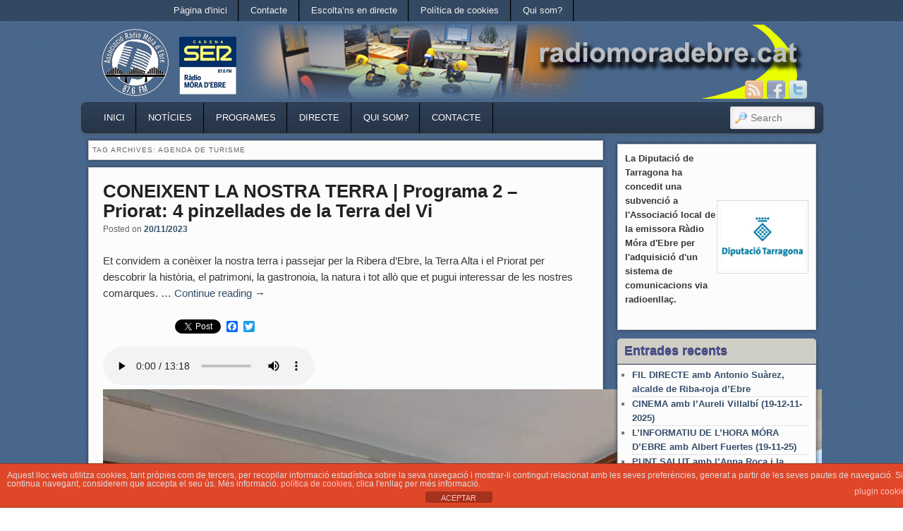

--- FILE ---
content_type: text/html; charset=UTF-8
request_url: https://www.radiomoradebre.cat/wp/tag/agenda-de-turisme/
body_size: 10889
content:

<!DOCTYPE html>
<!--[if IE 6]> <html id="ie6" class="no-js" lang="ca"> <![endif]-->
<!--[if IE 7]> <html id="ie7" class="no-js" lang="ca"> <![endif]-->
<!--[if IE 8]> <html id="ie8" class="no-js" lang="ca"> <![endif]-->
<!--[if !(IE 6) | !(IE 7) | !(IE 8)  ]><!-->
<html class="no-js" lang="ca">
<!--<![endif]-->
<head>
<meta charset="UTF-8" />
<meta name="viewport" content="width=device-width, initial-scale=1.0">
<title>AGENDA DE TURISME | Ràdio Móra d&#039;Ebre </title>
<link rel="profile" href="https://gmpg.org/xfn/11" />
<link rel="stylesheet" type="text/css" media="all" href="https://www.radiomoradebre.cat/wp/wp-content/themes/admired/style.css" />
<link rel="pingback" href="https://www.radiomoradebre.cat/wp/xmlrpc.php" />
<!-- Manifest added by SuperPWA - Progressive Web Apps Plugin For WordPress -->
<link rel="manifest" href="/wp/superpwa-manifest.json">
<meta name="theme-color" content="#D5E0EB">
<!-- / SuperPWA.com -->
<meta name='robots' content='max-image-preview:large' />
	<style>img:is([sizes="auto" i], [sizes^="auto," i]) { contain-intrinsic-size: 3000px 1500px }</style>
	<link rel='dns-prefetch' href='//static.addtoany.com' />
<link rel='dns-prefetch' href='//www.googletagmanager.com' />
<link rel="alternate" type="application/rss+xml" title="Ràdio Móra d&#039;Ebre &raquo; Canal d&#039;informació" href="https://www.radiomoradebre.cat/wp/feed/" />
<link rel="alternate" type="application/rss+xml" title="Ràdio Móra d&#039;Ebre &raquo; Canal dels comentaris" href="https://www.radiomoradebre.cat/wp/comments/feed/" />
<link rel="alternate" type="application/rss+xml" title="Ràdio Móra d&#039;Ebre &raquo; AGENDA DE TURISME Canal de les etiquetes" href="https://www.radiomoradebre.cat/wp/tag/agenda-de-turisme/feed/" />
<script type="text/javascript">
/* <![CDATA[ */
window._wpemojiSettings = {"baseUrl":"https:\/\/s.w.org\/images\/core\/emoji\/16.0.1\/72x72\/","ext":".png","svgUrl":"https:\/\/s.w.org\/images\/core\/emoji\/16.0.1\/svg\/","svgExt":".svg","source":{"concatemoji":"https:\/\/www.radiomoradebre.cat\/wp\/wp-includes\/js\/wp-emoji-release.min.js?ver=6.8.3"}};
/*! This file is auto-generated */
!function(s,n){var o,i,e;function c(e){try{var t={supportTests:e,timestamp:(new Date).valueOf()};sessionStorage.setItem(o,JSON.stringify(t))}catch(e){}}function p(e,t,n){e.clearRect(0,0,e.canvas.width,e.canvas.height),e.fillText(t,0,0);var t=new Uint32Array(e.getImageData(0,0,e.canvas.width,e.canvas.height).data),a=(e.clearRect(0,0,e.canvas.width,e.canvas.height),e.fillText(n,0,0),new Uint32Array(e.getImageData(0,0,e.canvas.width,e.canvas.height).data));return t.every(function(e,t){return e===a[t]})}function u(e,t){e.clearRect(0,0,e.canvas.width,e.canvas.height),e.fillText(t,0,0);for(var n=e.getImageData(16,16,1,1),a=0;a<n.data.length;a++)if(0!==n.data[a])return!1;return!0}function f(e,t,n,a){switch(t){case"flag":return n(e,"\ud83c\udff3\ufe0f\u200d\u26a7\ufe0f","\ud83c\udff3\ufe0f\u200b\u26a7\ufe0f")?!1:!n(e,"\ud83c\udde8\ud83c\uddf6","\ud83c\udde8\u200b\ud83c\uddf6")&&!n(e,"\ud83c\udff4\udb40\udc67\udb40\udc62\udb40\udc65\udb40\udc6e\udb40\udc67\udb40\udc7f","\ud83c\udff4\u200b\udb40\udc67\u200b\udb40\udc62\u200b\udb40\udc65\u200b\udb40\udc6e\u200b\udb40\udc67\u200b\udb40\udc7f");case"emoji":return!a(e,"\ud83e\udedf")}return!1}function g(e,t,n,a){var r="undefined"!=typeof WorkerGlobalScope&&self instanceof WorkerGlobalScope?new OffscreenCanvas(300,150):s.createElement("canvas"),o=r.getContext("2d",{willReadFrequently:!0}),i=(o.textBaseline="top",o.font="600 32px Arial",{});return e.forEach(function(e){i[e]=t(o,e,n,a)}),i}function t(e){var t=s.createElement("script");t.src=e,t.defer=!0,s.head.appendChild(t)}"undefined"!=typeof Promise&&(o="wpEmojiSettingsSupports",i=["flag","emoji"],n.supports={everything:!0,everythingExceptFlag:!0},e=new Promise(function(e){s.addEventListener("DOMContentLoaded",e,{once:!0})}),new Promise(function(t){var n=function(){try{var e=JSON.parse(sessionStorage.getItem(o));if("object"==typeof e&&"number"==typeof e.timestamp&&(new Date).valueOf()<e.timestamp+604800&&"object"==typeof e.supportTests)return e.supportTests}catch(e){}return null}();if(!n){if("undefined"!=typeof Worker&&"undefined"!=typeof OffscreenCanvas&&"undefined"!=typeof URL&&URL.createObjectURL&&"undefined"!=typeof Blob)try{var e="postMessage("+g.toString()+"("+[JSON.stringify(i),f.toString(),p.toString(),u.toString()].join(",")+"));",a=new Blob([e],{type:"text/javascript"}),r=new Worker(URL.createObjectURL(a),{name:"wpTestEmojiSupports"});return void(r.onmessage=function(e){c(n=e.data),r.terminate(),t(n)})}catch(e){}c(n=g(i,f,p,u))}t(n)}).then(function(e){for(var t in e)n.supports[t]=e[t],n.supports.everything=n.supports.everything&&n.supports[t],"flag"!==t&&(n.supports.everythingExceptFlag=n.supports.everythingExceptFlag&&n.supports[t]);n.supports.everythingExceptFlag=n.supports.everythingExceptFlag&&!n.supports.flag,n.DOMReady=!1,n.readyCallback=function(){n.DOMReady=!0}}).then(function(){return e}).then(function(){var e;n.supports.everything||(n.readyCallback(),(e=n.source||{}).concatemoji?t(e.concatemoji):e.wpemoji&&e.twemoji&&(t(e.twemoji),t(e.wpemoji)))}))}((window,document),window._wpemojiSettings);
/* ]]> */
</script>
<style id='wp-emoji-styles-inline-css' type='text/css'>

	img.wp-smiley, img.emoji {
		display: inline !important;
		border: none !important;
		box-shadow: none !important;
		height: 1em !important;
		width: 1em !important;
		margin: 0 0.07em !important;
		vertical-align: -0.1em !important;
		background: none !important;
		padding: 0 !important;
	}
</style>
<link rel='stylesheet' id='wp-block-library-css' href='https://www.radiomoradebre.cat/wp/wp-includes/css/dist/block-library/style.min.css?ver=6.8.3' type='text/css' media='all' />
<style id='classic-theme-styles-inline-css' type='text/css'>
/*! This file is auto-generated */
.wp-block-button__link{color:#fff;background-color:#32373c;border-radius:9999px;box-shadow:none;text-decoration:none;padding:calc(.667em + 2px) calc(1.333em + 2px);font-size:1.125em}.wp-block-file__button{background:#32373c;color:#fff;text-decoration:none}
</style>
<link rel='stylesheet' id='scb-streamcast-block-style-css' href='https://www.radiomoradebre.cat/wp/wp-content/plugins/streamcast/build/view.css?ver=2.3.6' type='text/css' media='all' />
<link rel='stylesheet' id='scb-style-css' href='https://www.radiomoradebre.cat/wp/wp-content/plugins/streamcast/public/css/radio.css?ver=2.3.6' type='text/css' media='all' />
<link rel='stylesheet' id='scb-player-style-css' href='https://www.radiomoradebre.cat/wp/wp-content/plugins/streamcast/public/css/styles.css?ver=2.3.6' type='text/css' media='all' />
<style id='global-styles-inline-css' type='text/css'>
:root{--wp--preset--aspect-ratio--square: 1;--wp--preset--aspect-ratio--4-3: 4/3;--wp--preset--aspect-ratio--3-4: 3/4;--wp--preset--aspect-ratio--3-2: 3/2;--wp--preset--aspect-ratio--2-3: 2/3;--wp--preset--aspect-ratio--16-9: 16/9;--wp--preset--aspect-ratio--9-16: 9/16;--wp--preset--color--black: #000000;--wp--preset--color--cyan-bluish-gray: #abb8c3;--wp--preset--color--white: #ffffff;--wp--preset--color--pale-pink: #f78da7;--wp--preset--color--vivid-red: #cf2e2e;--wp--preset--color--luminous-vivid-orange: #ff6900;--wp--preset--color--luminous-vivid-amber: #fcb900;--wp--preset--color--light-green-cyan: #7bdcb5;--wp--preset--color--vivid-green-cyan: #00d084;--wp--preset--color--pale-cyan-blue: #8ed1fc;--wp--preset--color--vivid-cyan-blue: #0693e3;--wp--preset--color--vivid-purple: #9b51e0;--wp--preset--gradient--vivid-cyan-blue-to-vivid-purple: linear-gradient(135deg,rgba(6,147,227,1) 0%,rgb(155,81,224) 100%);--wp--preset--gradient--light-green-cyan-to-vivid-green-cyan: linear-gradient(135deg,rgb(122,220,180) 0%,rgb(0,208,130) 100%);--wp--preset--gradient--luminous-vivid-amber-to-luminous-vivid-orange: linear-gradient(135deg,rgba(252,185,0,1) 0%,rgba(255,105,0,1) 100%);--wp--preset--gradient--luminous-vivid-orange-to-vivid-red: linear-gradient(135deg,rgba(255,105,0,1) 0%,rgb(207,46,46) 100%);--wp--preset--gradient--very-light-gray-to-cyan-bluish-gray: linear-gradient(135deg,rgb(238,238,238) 0%,rgb(169,184,195) 100%);--wp--preset--gradient--cool-to-warm-spectrum: linear-gradient(135deg,rgb(74,234,220) 0%,rgb(151,120,209) 20%,rgb(207,42,186) 40%,rgb(238,44,130) 60%,rgb(251,105,98) 80%,rgb(254,248,76) 100%);--wp--preset--gradient--blush-light-purple: linear-gradient(135deg,rgb(255,206,236) 0%,rgb(152,150,240) 100%);--wp--preset--gradient--blush-bordeaux: linear-gradient(135deg,rgb(254,205,165) 0%,rgb(254,45,45) 50%,rgb(107,0,62) 100%);--wp--preset--gradient--luminous-dusk: linear-gradient(135deg,rgb(255,203,112) 0%,rgb(199,81,192) 50%,rgb(65,88,208) 100%);--wp--preset--gradient--pale-ocean: linear-gradient(135deg,rgb(255,245,203) 0%,rgb(182,227,212) 50%,rgb(51,167,181) 100%);--wp--preset--gradient--electric-grass: linear-gradient(135deg,rgb(202,248,128) 0%,rgb(113,206,126) 100%);--wp--preset--gradient--midnight: linear-gradient(135deg,rgb(2,3,129) 0%,rgb(40,116,252) 100%);--wp--preset--font-size--small: 13px;--wp--preset--font-size--medium: 20px;--wp--preset--font-size--large: 36px;--wp--preset--font-size--x-large: 42px;--wp--preset--spacing--20: 0.44rem;--wp--preset--spacing--30: 0.67rem;--wp--preset--spacing--40: 1rem;--wp--preset--spacing--50: 1.5rem;--wp--preset--spacing--60: 2.25rem;--wp--preset--spacing--70: 3.38rem;--wp--preset--spacing--80: 5.06rem;--wp--preset--shadow--natural: 6px 6px 9px rgba(0, 0, 0, 0.2);--wp--preset--shadow--deep: 12px 12px 50px rgba(0, 0, 0, 0.4);--wp--preset--shadow--sharp: 6px 6px 0px rgba(0, 0, 0, 0.2);--wp--preset--shadow--outlined: 6px 6px 0px -3px rgba(255, 255, 255, 1), 6px 6px rgba(0, 0, 0, 1);--wp--preset--shadow--crisp: 6px 6px 0px rgba(0, 0, 0, 1);}:where(.is-layout-flex){gap: 0.5em;}:where(.is-layout-grid){gap: 0.5em;}body .is-layout-flex{display: flex;}.is-layout-flex{flex-wrap: wrap;align-items: center;}.is-layout-flex > :is(*, div){margin: 0;}body .is-layout-grid{display: grid;}.is-layout-grid > :is(*, div){margin: 0;}:where(.wp-block-columns.is-layout-flex){gap: 2em;}:where(.wp-block-columns.is-layout-grid){gap: 2em;}:where(.wp-block-post-template.is-layout-flex){gap: 1.25em;}:where(.wp-block-post-template.is-layout-grid){gap: 1.25em;}.has-black-color{color: var(--wp--preset--color--black) !important;}.has-cyan-bluish-gray-color{color: var(--wp--preset--color--cyan-bluish-gray) !important;}.has-white-color{color: var(--wp--preset--color--white) !important;}.has-pale-pink-color{color: var(--wp--preset--color--pale-pink) !important;}.has-vivid-red-color{color: var(--wp--preset--color--vivid-red) !important;}.has-luminous-vivid-orange-color{color: var(--wp--preset--color--luminous-vivid-orange) !important;}.has-luminous-vivid-amber-color{color: var(--wp--preset--color--luminous-vivid-amber) !important;}.has-light-green-cyan-color{color: var(--wp--preset--color--light-green-cyan) !important;}.has-vivid-green-cyan-color{color: var(--wp--preset--color--vivid-green-cyan) !important;}.has-pale-cyan-blue-color{color: var(--wp--preset--color--pale-cyan-blue) !important;}.has-vivid-cyan-blue-color{color: var(--wp--preset--color--vivid-cyan-blue) !important;}.has-vivid-purple-color{color: var(--wp--preset--color--vivid-purple) !important;}.has-black-background-color{background-color: var(--wp--preset--color--black) !important;}.has-cyan-bluish-gray-background-color{background-color: var(--wp--preset--color--cyan-bluish-gray) !important;}.has-white-background-color{background-color: var(--wp--preset--color--white) !important;}.has-pale-pink-background-color{background-color: var(--wp--preset--color--pale-pink) !important;}.has-vivid-red-background-color{background-color: var(--wp--preset--color--vivid-red) !important;}.has-luminous-vivid-orange-background-color{background-color: var(--wp--preset--color--luminous-vivid-orange) !important;}.has-luminous-vivid-amber-background-color{background-color: var(--wp--preset--color--luminous-vivid-amber) !important;}.has-light-green-cyan-background-color{background-color: var(--wp--preset--color--light-green-cyan) !important;}.has-vivid-green-cyan-background-color{background-color: var(--wp--preset--color--vivid-green-cyan) !important;}.has-pale-cyan-blue-background-color{background-color: var(--wp--preset--color--pale-cyan-blue) !important;}.has-vivid-cyan-blue-background-color{background-color: var(--wp--preset--color--vivid-cyan-blue) !important;}.has-vivid-purple-background-color{background-color: var(--wp--preset--color--vivid-purple) !important;}.has-black-border-color{border-color: var(--wp--preset--color--black) !important;}.has-cyan-bluish-gray-border-color{border-color: var(--wp--preset--color--cyan-bluish-gray) !important;}.has-white-border-color{border-color: var(--wp--preset--color--white) !important;}.has-pale-pink-border-color{border-color: var(--wp--preset--color--pale-pink) !important;}.has-vivid-red-border-color{border-color: var(--wp--preset--color--vivid-red) !important;}.has-luminous-vivid-orange-border-color{border-color: var(--wp--preset--color--luminous-vivid-orange) !important;}.has-luminous-vivid-amber-border-color{border-color: var(--wp--preset--color--luminous-vivid-amber) !important;}.has-light-green-cyan-border-color{border-color: var(--wp--preset--color--light-green-cyan) !important;}.has-vivid-green-cyan-border-color{border-color: var(--wp--preset--color--vivid-green-cyan) !important;}.has-pale-cyan-blue-border-color{border-color: var(--wp--preset--color--pale-cyan-blue) !important;}.has-vivid-cyan-blue-border-color{border-color: var(--wp--preset--color--vivid-cyan-blue) !important;}.has-vivid-purple-border-color{border-color: var(--wp--preset--color--vivid-purple) !important;}.has-vivid-cyan-blue-to-vivid-purple-gradient-background{background: var(--wp--preset--gradient--vivid-cyan-blue-to-vivid-purple) !important;}.has-light-green-cyan-to-vivid-green-cyan-gradient-background{background: var(--wp--preset--gradient--light-green-cyan-to-vivid-green-cyan) !important;}.has-luminous-vivid-amber-to-luminous-vivid-orange-gradient-background{background: var(--wp--preset--gradient--luminous-vivid-amber-to-luminous-vivid-orange) !important;}.has-luminous-vivid-orange-to-vivid-red-gradient-background{background: var(--wp--preset--gradient--luminous-vivid-orange-to-vivid-red) !important;}.has-very-light-gray-to-cyan-bluish-gray-gradient-background{background: var(--wp--preset--gradient--very-light-gray-to-cyan-bluish-gray) !important;}.has-cool-to-warm-spectrum-gradient-background{background: var(--wp--preset--gradient--cool-to-warm-spectrum) !important;}.has-blush-light-purple-gradient-background{background: var(--wp--preset--gradient--blush-light-purple) !important;}.has-blush-bordeaux-gradient-background{background: var(--wp--preset--gradient--blush-bordeaux) !important;}.has-luminous-dusk-gradient-background{background: var(--wp--preset--gradient--luminous-dusk) !important;}.has-pale-ocean-gradient-background{background: var(--wp--preset--gradient--pale-ocean) !important;}.has-electric-grass-gradient-background{background: var(--wp--preset--gradient--electric-grass) !important;}.has-midnight-gradient-background{background: var(--wp--preset--gradient--midnight) !important;}.has-small-font-size{font-size: var(--wp--preset--font-size--small) !important;}.has-medium-font-size{font-size: var(--wp--preset--font-size--medium) !important;}.has-large-font-size{font-size: var(--wp--preset--font-size--large) !important;}.has-x-large-font-size{font-size: var(--wp--preset--font-size--x-large) !important;}
:where(.wp-block-post-template.is-layout-flex){gap: 1.25em;}:where(.wp-block-post-template.is-layout-grid){gap: 1.25em;}
:where(.wp-block-columns.is-layout-flex){gap: 2em;}:where(.wp-block-columns.is-layout-grid){gap: 2em;}
:root :where(.wp-block-pullquote){font-size: 1.5em;line-height: 1.6;}
</style>
<link rel='stylesheet' id='front-estilos-css' href='https://www.radiomoradebre.cat/wp/wp-content/plugins/asesor-cookies-para-la-ley-en-espana/html/front/estilos.css?ver=6.8.3' type='text/css' media='all' />
<link rel='stylesheet' id='wp-show-posts-css' href='https://www.radiomoradebre.cat/wp/wp-content/plugins/wp-show-posts/css/wp-show-posts-min.css?ver=1.1.6' type='text/css' media='all' />
<link rel='stylesheet' id='blue-css' href='https://www.radiomoradebre.cat/wp/wp-content/themes/admired/skins/blue.css' type='text/css' media='all' />
<link rel='stylesheet' id='addtoany-css' href='https://www.radiomoradebre.cat/wp/wp-content/plugins/add-to-any/addtoany.min.css?ver=1.16' type='text/css' media='all' />
<script type="text/javascript" src="https://www.radiomoradebre.cat/wp/wp-content/plugins/continuous-rss-scrolling/continuous-rss-scrolling.js?ver=6.8.3" id="continuous-rss-scrolling-js"></script>
<script type="text/javascript" src="https://www.radiomoradebre.cat/wp/wp-includes/js/jquery/jquery.min.js?ver=3.7.1" id="jquery-core-js"></script>
<script type="text/javascript" src="https://www.radiomoradebre.cat/wp/wp-includes/js/jquery/jquery-migrate.min.js?ver=3.4.1" id="jquery-migrate-js"></script>
<script type="text/javascript" src="https://www.radiomoradebre.cat/wp/wp-content/themes/admired/js/modernizr-2.0.6.js?ver=2.0.6" id="modernizr-js"></script>
<script type="text/javascript" id="addtoany-core-js-before">
/* <![CDATA[ */
window.a2a_config=window.a2a_config||{};a2a_config.callbacks=[];a2a_config.overlays=[];a2a_config.templates={};a2a_localize = {
	Share: "Comparteix",
	Save: "Desa",
	Subscribe: "Subscriure's",
	Email: "Correu electrònic",
	Bookmark: "Preferit",
	ShowAll: "Mostra tots",
	ShowLess: "Mostra'n menys",
	FindServices: "Cerca servei(s)",
	FindAnyServiceToAddTo: "Troba instantàniament qualsevol servei per a afegir a",
	PoweredBy: "Potenciat per",
	ShareViaEmail: "Comparteix per correu electrònic",
	SubscribeViaEmail: "Subscriu-me per correu electrònic",
	BookmarkInYourBrowser: "Afegiu l'adreça d'interès al vostre navegador",
	BookmarkInstructions: "Premeu Ctrl+D o \u2318+D per afegir als preferits aquesta pàgina",
	AddToYourFavorites: "Afegiu als vostres favorits",
	SendFromWebOrProgram: "Envia des de qualsevol adreça o programa de correu electrònic",
	EmailProgram: "Programa de correu electrònic",
	More: "Més&#8230;",
	ThanksForSharing: "Gràcies per compartir!",
	ThanksForFollowing: "Gràcies per seguir!"
};
/* ]]> */
</script>
<script type="text/javascript" defer src="https://static.addtoany.com/menu/page.js" id="addtoany-core-js"></script>
<script type="text/javascript" defer src="https://www.radiomoradebre.cat/wp/wp-content/plugins/add-to-any/addtoany.min.js?ver=1.1" id="addtoany-jquery-js"></script>
<script type="text/javascript" id="front-principal-js-extra">
/* <![CDATA[ */
var cdp_cookies_info = {"url_plugin":"https:\/\/www.radiomoradebre.cat\/wp\/wp-content\/plugins\/asesor-cookies-para-la-ley-en-espana\/plugin.php","url_admin_ajax":"https:\/\/www.radiomoradebre.cat\/wp\/wp-admin\/admin-ajax.php"};
/* ]]> */
</script>
<script type="text/javascript" src="https://www.radiomoradebre.cat/wp/wp-content/plugins/asesor-cookies-para-la-ley-en-espana/html/front/principal.js?ver=6.8.3" id="front-principal-js"></script>
<script type="text/javascript" id="admired_ga-js-extra">
/* <![CDATA[ */
var admired_var = {"admired_google_analytics":"UA-37849241-1"};
/* ]]> */
</script>
<script type="text/javascript" src="https://www.radiomoradebre.cat/wp/wp-content/themes/admired/js/ga.js?ver=6.8.3" id="admired_ga-js"></script>

<!-- Google tag (gtag.js) snippet added by Site Kit -->
<!-- Google Analytics snippet added by Site Kit -->
<script type="text/javascript" src="https://www.googletagmanager.com/gtag/js?id=GT-WK25JSJ" id="google_gtagjs-js" async></script>
<script type="text/javascript" id="google_gtagjs-js-after">
/* <![CDATA[ */
window.dataLayer = window.dataLayer || [];function gtag(){dataLayer.push(arguments);}
gtag("set","linker",{"domains":["www.radiomoradebre.cat"]});
gtag("js", new Date());
gtag("set", "developer_id.dZTNiMT", true);
gtag("config", "GT-WK25JSJ");
/* ]]> */
</script>
<link rel="https://api.w.org/" href="https://www.radiomoradebre.cat/wp/wp-json/" /><link rel="alternate" title="JSON" type="application/json" href="https://www.radiomoradebre.cat/wp/wp-json/wp/v2/tags/30666" /><link rel="EditURI" type="application/rsd+xml" title="RSD" href="https://www.radiomoradebre.cat/wp/xmlrpc.php?rsd" />
<meta name="generator" content="WordPress 6.8.3" />
<meta name="generator" content="Site Kit by Google 1.165.0" />	
<style type="text/css">
body, input, textarea, .page-title span, .pingback a.url { font-family: Arial, sans-serif;}
#site-title, #site-description { font-family: Garamond, serif;}
#header-logo{ background: url(https://radiomoradebre.cat/wp/wp-content/uploads/2013/02/logradiomora2.jpg) no-repeat;}
#nav-menu .menu-header,#nav-menu2 .menu-header, div.menu {font-weight: normal;}
#nav-menu2 a{ padding: .4em 1.2125em;} 
#site-title a { color: #ffffff;}
#site-title a:hover, #site-title a:focus, #site-title a:active { color: #2344fa;}
#site-description{ color: #f2d21f;}
#site-title, #site-description{ visibility: hidden;}
.widget-title{ background: #cfcec7;}
.widget-title{ color: #515396;}
#supplementary{padding-top: 1.625em;}
#site-generator{display:none;}
#branding #searchform { top: 0;}
</style><!-- end of style section -->

 
<!-- End of Theme options -->
<meta name="google-site-verification" content="ypXKZ4o3EfxnS3TI25va--zsW-PwQytLESWTcq45QiY"></head>

<body data-rsssl=1 class="archive tag tag-agenda-de-turisme tag-30666 wp-theme-admired two-column right-sidebar single-author">
	<div id="head-wrapper">
			

	<nav id="nav-menu" role="navigation">
		<h3 class="assistive-text">Secondary menu</h3>
				<div class="skip-link"><a class="assistive-text" href="#content" title="Skip to primary content">Skip to primary content</a></div>
		<div class="skip-link"><a class="assistive-text" href="#secondary" title="Skip to secondary content">Skip to secondary content</a></div>
		<div class="menu"><ul>
<li ><a href="https://www.radiomoradebre.cat/wp/">Pàgina d'inici</a></li><li class="page_item page-item-23"><a href="https://www.radiomoradebre.cat/wp/contacte/">Contacte</a></li>
<li class="page_item page-item-51228"><a href="https://www.radiomoradebre.cat/wp/directe3/">Escolta&#8217;ns en directe</a></li>
<li class="page_item page-item-43501"><a href="https://www.radiomoradebre.cat/wp/politica-de-cookies/">Política de cookies</a></li>
<li class="page_item page-item-20"><a href="https://www.radiomoradebre.cat/wp/qui-som/">Qui som?</a></li>
</ul></div>
	</nav><!-- #nav-menu -->		<header id="branding" role="banner">
			<div id="header-group" class="clearfix">
				<div id="header-logo">
											<a href="https://www.radiomoradebre.cat/wp/"><span id="header-link"> </span></a>
										<hgroup>
						<h1 id="site-title"><span><a href="https://www.radiomoradebre.cat/wp/" title="Ràdio Móra d&#039;Ebre" rel="home">Ràdio Móra d&#039;Ebre</a></span></h1>
						<h2 id="site-description">Cadena SER</h2>
					</hgroup>
					
	<div class="admired-social">

		<ul class="admired-social">

			<li><a target="_blank" href="http://twitter.com/@RadioMoradEbre" id="admired-twitter" title="Twitter"></a></li><li><a target="_blank" href="http://facebook.com/radiomoradebreser" id="admired-facebook" title="Facebook"></a></li><li><a target="_blank" href="https://www.radiomoradebre.cat/wp/feed/rss/" id="admired-rss" title="RSS"></a></li>		</ul>
	</div><!-- .admired-social -->				</div>
			</div>
		</header><!-- #branding -->
	</div><!-- #head-wrapper -->
<div id="page" class="hfeed">
		<div id="nav-bottom-menu">
		<div id="nav-bottom-wrap">
			<nav id="nav-menu2" role="navigation">
				<h3 class="assistive-text">Main menu</h3>
								<div class="skip-link"><a class="assistive-text" href="#content" title="Skip to primary content">Skip to primary content</a></div>
				<div class="skip-link"><a class="assistive-text" href="#secondary" title="Skip to secondary content">Skip to secondary content</a></div>
								<div class="menu-header"><ul id="menu-menu" class="menu"><li id="menu-item-45" class="menu-item menu-item-type-custom menu-item-object-custom menu-item-home menu-item-45"><a href="https://www.radiomoradebre.cat/wp">Inici</a></li>
<li id="menu-item-92" class="menu-item menu-item-type-taxonomy menu-item-object-category menu-item-has-children menu-item-92"><a href="https://www.radiomoradebre.cat/wp/category/noticies/">Notícies</a>
<ul class="sub-menu">
	<li id="menu-item-100" class="menu-item menu-item-type-taxonomy menu-item-object-category menu-item-100"><a href="https://www.radiomoradebre.cat/wp/category/programes/informatius/">Informatius</a></li>
</ul>
</li>
<li id="menu-item-12" class="menu-item menu-item-type-taxonomy menu-item-object-category menu-item-has-children menu-item-12"><a href="https://www.radiomoradebre.cat/wp/category/programes/">Programes</a>
<ul class="sub-menu">
	<li id="menu-item-56348" class="menu-item menu-item-type-taxonomy menu-item-object-category menu-item-56348"><a href="https://www.radiomoradebre.cat/wp/category/programes/coneixent-la-nostra-terra/">Coneixent la nostra terra</a></li>
	<li id="menu-item-49342" class="menu-item menu-item-type-taxonomy menu-item-object-category menu-item-49342"><a href="https://www.radiomoradebre.cat/wp/category/programes/fil-directe/">Fil Directe</a></li>
	<li id="menu-item-49341" class="menu-item menu-item-type-taxonomy menu-item-object-category menu-item-49341"><a href="https://www.radiomoradebre.cat/wp/category/programes/esports/">Esports</a></li>
	<li id="menu-item-49340" class="menu-item menu-item-type-taxonomy menu-item-object-category menu-item-49340"><a href="https://www.radiomoradebre.cat/wp/category/programes/receptari-radio/">El receptari de la ràdio</a></li>
	<li id="menu-item-49339" class="menu-item menu-item-type-taxonomy menu-item-object-category menu-item-49339"><a href="https://www.radiomoradebre.cat/wp/category/programes/cinema/">Cinema</a></li>
	<li id="menu-item-56349" class="menu-item menu-item-type-taxonomy menu-item-object-category menu-item-56349"><a href="https://www.radiomoradebre.cat/wp/category/programes/el-gramofon/">El Gramòfon</a></li>
	<li id="menu-item-56350" class="menu-item menu-item-type-taxonomy menu-item-object-category menu-item-56350"><a href="https://www.radiomoradebre.cat/wp/category/programes/la-prestatgeria/">La Prestatgeria</a></li>
	<li id="menu-item-56353" class="menu-item menu-item-type-taxonomy menu-item-object-category menu-item-56353"><a href="https://www.radiomoradebre.cat/wp/category/programes/questions-legals/">Qüestions Legals</a></li>
	<li id="menu-item-56352" class="menu-item menu-item-type-taxonomy menu-item-object-category menu-item-56352"><a href="https://www.radiomoradebre.cat/wp/category/programes/punt-salut/">Punt Salut</a></li>
	<li id="menu-item-56351" class="menu-item menu-item-type-taxonomy menu-item-object-category menu-item-56351"><a href="https://www.radiomoradebre.cat/wp/category/programes/les-veus-de-larxiu/">Les Veus de l&#8217;Arxiu</a></li>
	<li id="menu-item-42780" class="menu-item menu-item-type-taxonomy menu-item-object-category menu-item-42780"><a href="https://www.radiomoradebre.cat/wp/category/especials/">Especials</a></li>
	<li id="menu-item-42781" class="menu-item menu-item-type-taxonomy menu-item-object-category menu-item-has-children menu-item-42781"><a href="https://www.radiomoradebre.cat/wp/category/programes/arxiu/">Arxiu</a>
	<ul class="sub-menu">
		<li id="menu-item-88" class="menu-item menu-item-type-taxonomy menu-item-object-category menu-item-88"><a href="https://www.radiomoradebre.cat/wp/category/programes/musical-box/">Musical Box</a></li>
		<li id="menu-item-13" class="menu-item menu-item-type-taxonomy menu-item-object-category menu-item-13"><a href="https://www.radiomoradebre.cat/wp/category/programes/dinsestadi/">Dins l&#8217;Estadi</a></li>
		<li id="menu-item-16" class="menu-item menu-item-type-taxonomy menu-item-object-category menu-item-16"><a href="https://www.radiomoradebre.cat/wp/category/programes/radioweekend/">Radio Weekend</a></li>
		<li id="menu-item-15" class="menu-item menu-item-type-taxonomy menu-item-object-category menu-item-15"><a href="https://www.radiomoradebre.cat/wp/category/programes/graderia/">La Graderia</a></li>
		<li id="menu-item-49329" class="menu-item menu-item-type-taxonomy menu-item-object-category menu-item-has-children menu-item-49329"><a href="https://www.radiomoradebre.cat/wp/category/eleccions-municipals-2023/">Eleccions Municipals 2023</a>
		<ul class="sub-menu">
			<li id="menu-item-49337" class="menu-item menu-item-type-taxonomy menu-item-object-category menu-item-49337"><a href="https://www.radiomoradebre.cat/wp/category/eleccions-municipals-2023/mora-debre/">Móra d&#8217;Ebre</a></li>
			<li id="menu-item-49330" class="menu-item menu-item-type-taxonomy menu-item-object-category menu-item-49330"><a href="https://www.radiomoradebre.cat/wp/category/eleccions-municipals-2023/asco/">Ascó</a></li>
			<li id="menu-item-49335" class="menu-item menu-item-type-taxonomy menu-item-object-category menu-item-49335"><a href="https://www.radiomoradebre.cat/wp/category/eleccions-municipals-2023/falset/">Falset</a></li>
			<li id="menu-item-49331" class="menu-item menu-item-type-taxonomy menu-item-object-category menu-item-49331"><a href="https://www.radiomoradebre.cat/wp/category/eleccions-municipals-2023/flix/">Flix</a></li>
			<li id="menu-item-49336" class="menu-item menu-item-type-taxonomy menu-item-object-category menu-item-49336"><a href="https://www.radiomoradebre.cat/wp/category/eleccions-municipals-2023/gandesa/">Gandesa</a></li>
			<li id="menu-item-49338" class="menu-item menu-item-type-taxonomy menu-item-object-category menu-item-49338"><a href="https://www.radiomoradebre.cat/wp/category/eleccions-municipals-2023/mora-la-nova/">Móra la Nova</a></li>
			<li id="menu-item-49333" class="menu-item menu-item-type-taxonomy menu-item-object-category menu-item-49333"><a href="https://www.radiomoradebre.cat/wp/category/eleccions-municipals-2023/roba-roja-debre/">Roba-roja d&#8217;Ebre</a></li>
			<li id="menu-item-49334" class="menu-item menu-item-type-taxonomy menu-item-object-category menu-item-49334"><a href="https://www.radiomoradebre.cat/wp/category/eleccions-municipals-2023/tivissa/">Tivissa</a></li>
		</ul>
</li>
	</ul>
</li>
</ul>
</li>
<li id="menu-item-51238" class="menu-item menu-item-type-post_type menu-item-object-page menu-item-51238"><a href="https://www.radiomoradebre.cat/wp/directe3/">Directe</a></li>
<li id="menu-item-22" class="menu-item menu-item-type-post_type menu-item-object-page menu-item-22"><a href="https://www.radiomoradebre.cat/wp/qui-som/">Qui som?</a></li>
<li id="menu-item-25" class="menu-item menu-item-type-post_type menu-item-object-page menu-item-25"><a href="https://www.radiomoradebre.cat/wp/contacte/">Contacte</a></li>
</ul></div>							<form method="get" id="searchform" action="https://www.radiomoradebre.cat/wp/">
		<label for="s" class="assistive-text">Search</label>
		<input type="text" class="field" name="s" id="s" placeholder="Search" />
		<input type="submit" class="submit" name="submit" id="searchsubmit" value="Search" />
	</form>
			</nav><!-- #nav-menu2 -->
		</div>
	</div>	<div id="main">
		<section id="primary">
			<div id="content" role="main">

			
				<header class="page-header">
					<h1 class="page-title">Tag Archives: <span>AGENDA DE TURISME</span></h1>

									</header>

				
								
					
<article id="post-51323" class="post-51323 post type-post status-publish format-standard hentry category-coneixent-la-nostra-terra category-programes tag-agenda-de-turisme tag-consell-comarcal-del-priorat tag-cristina-beltran tag-enoturisme tag-oficina-de-turisme tag-oleoturisme tag-patrimoni-cultural tag-patrimoni-natural tag-priorat tag-turisme">
    <header class="entry-header">
                     <h1 class="entry-title">
                <a href="https://www.radiomoradebre.cat/wp/2023/11/20/coneixent-la-nostra-terra-programa-2-priorat-4-pinzellades-de-la-terra-del-vi/" title="Permalink to CONEIXENT LA NOSTRA TERRA | Programa 2 – Priorat: 4 pinzellades de la Terra del Vi" rel="bookmark">CONEIXENT LA NOSTRA TERRA | Programa 2 – Priorat: 4 pinzellades de la Terra del Vi</a>
            </h1>
        
                    <div class="entry-meta">
                <span class="sep">Posted on </span><a href="https://www.radiomoradebre.cat/wp/2023/11/20/coneixent-la-nostra-terra-programa-2-priorat-4-pinzellades-de-la-terra-del-vi/" title="12:39" rel="bookmark"><time class="entry-date" datetime="2023-11-20T12:39:08+01:00" pubdate>20/11/2023</time></a><span class="by-author"> <span class="sep"> by </span> <span class="author vcard"><a class="url fn n" href="https://www.radiomoradebre.cat/wp/author/continguts/" title="View all posts by Ràdio Móra d'Ebre" rel="author">Ràdio Móra d&#039;Ebre</a></span></span>            </div><!-- .entry-meta -->
            </header><!-- .entry-header -->

            <div class="entry-summary">
            <!-- TEXT PRIMER -->
            <p>Et convidem a conèixer la nostra terra i passejar per la Ribera d’Ebre, la Terra Alta i el Priorat per descobrir la història, el patrimoni, la gastronoia, la natura i tot allò que et pugui interessar de les nostres comarques. &hellip; <a href="https://www.radiomoradebre.cat/wp/2023/11/20/coneixent-la-nostra-terra-programa-2-priorat-4-pinzellades-de-la-terra-del-vi/">Continue reading <span class="meta-nav">&rarr;</span></a></p>
<div class="addtoany_share_save_container addtoany_content addtoany_content_bottom"><div class="a2a_kit a2a_kit_size_16 addtoany_list" data-a2a-url="https://www.radiomoradebre.cat/wp/2023/11/20/coneixent-la-nostra-terra-programa-2-priorat-4-pinzellades-de-la-terra-del-vi/" data-a2a-title="CONEIXENT LA NOSTRA TERRA | Programa 2 – Priorat: 4 pinzellades de la Terra del Vi"><a class="a2a_button_facebook_like addtoany_special_service" data-layout="button" data-href="https://www.radiomoradebre.cat/wp/2023/11/20/coneixent-la-nostra-terra-programa-2-priorat-4-pinzellades-de-la-terra-del-vi/"></a><a class="a2a_button_twitter_tweet addtoany_special_service" data-url="https://www.radiomoradebre.cat/wp/2023/11/20/coneixent-la-nostra-terra-programa-2-priorat-4-pinzellades-de-la-terra-del-vi/" data-text="CONEIXENT LA NOSTRA TERRA | Programa 2 – Priorat: 4 pinzellades de la Terra del Vi"></a><a class="a2a_button_facebook" href="https://www.addtoany.com/add_to/facebook?linkurl=https%3A%2F%2Fwww.radiomoradebre.cat%2Fwp%2F2023%2F11%2F20%2Fconeixent-la-nostra-terra-programa-2-priorat-4-pinzellades-de-la-terra-del-vi%2F&amp;linkname=CONEIXENT%20LA%20NOSTRA%20TERRA%20%7C%20Programa%202%20%E2%80%93%20Priorat%3A%204%20pinzellades%20de%20la%20Terra%20del%20Vi" title="Facebook" rel="nofollow noopener" target="_blank"></a><a class="a2a_button_twitter" href="https://www.addtoany.com/add_to/twitter?linkurl=https%3A%2F%2Fwww.radiomoradebre.cat%2Fwp%2F2023%2F11%2F20%2Fconeixent-la-nostra-terra-programa-2-priorat-4-pinzellades-de-la-terra-del-vi%2F&amp;linkname=CONEIXENT%20LA%20NOSTRA%20TERRA%20%7C%20Programa%202%20%E2%80%93%20Priorat%3A%204%20pinzellades%20de%20la%20Terra%20del%20Vi" title="Twitter" rel="nofollow noopener" target="_blank"></a></div></div>
            <!-- DESPRÉS L'AUDIO -->
            <div class="entry-audio"><audio controls src="https://www.radiomoradebre.cat/wp/wp-content/uploads/2023/11/coneixent-la-terra-PRIORAT-Cristina-Beltran.mp3"></audio></div>
            <!-- FINALMENT LA IMATGE -->
            <div class="entry-image"><a href="https://www.radiomoradebre.cat/wp/2023/11/20/coneixent-la-nostra-terra-programa-2-priorat-4-pinzellades-de-la-terra-del-vi/"><img src="https://www.radiomoradebre.cat/wp/wp-content/uploads/2023/11/PHOTO-2023-11-20-12-02-41-1024x676.jpg" alt="" /></a></div>        </div><!-- .entry-summary -->
    
    <div style="clear:both;"></div>

    <footer class="entry-meta" style="clear:both;">
                                        <span class="cat-links">
                <span class="entry-utility-prep entry-utility-prep-cat-links">Posted in</span> <a href="https://www.radiomoradebre.cat/wp/category/programes/coneixent-la-nostra-terra/" rel="category tag">Coneixent la nostra terra</a>, <a href="https://www.radiomoradebre.cat/wp/category/programes/" rel="category tag">Programes</a>            </span>
            
                                <span class="sep"> | </span>
                                <span class="tag-links">
                    <span class="entry-utility-prep entry-utility-prep-tag-links">Tagged</span> <a href="https://www.radiomoradebre.cat/wp/tag/agenda-de-turisme/" rel="tag">AGENDA DE TURISME</a>, <a href="https://www.radiomoradebre.cat/wp/tag/consell-comarcal-del-priorat/" rel="tag">Consell Comarcal del Priorat</a>, <a href="https://www.radiomoradebre.cat/wp/tag/cristina-beltran/" rel="tag">CRISTINA BELTRAN</a>, <a href="https://www.radiomoradebre.cat/wp/tag/enoturisme/" rel="tag">enoturisme</a>, <a href="https://www.radiomoradebre.cat/wp/tag/oficina-de-turisme/" rel="tag">oficina de turisme</a>, <a href="https://www.radiomoradebre.cat/wp/tag/oleoturisme/" rel="tag">oleoturisme</a>, <a href="https://www.radiomoradebre.cat/wp/tag/patrimoni-cultural/" rel="tag">patrimoni cultural</a>, <a href="https://www.radiomoradebre.cat/wp/tag/patrimoni-natural/" rel="tag">patrimoni natural</a>, <a href="https://www.radiomoradebre.cat/wp/tag/priorat/" rel="tag">Priorat</a>, <a href="https://www.radiomoradebre.cat/wp/tag/turisme/" rel="tag">turisme</a>                </span>
                    
        
            </footer><!-- #entry-meta -->
</article><!-- #post-51323 -->

				
				
			
			</div><!-- #content -->
		</section><!-- #primary -->

		<div id="secondary" class="widget-area" role="complementary">
			<aside id="block-4" class="widget widget_block">
<div class="wp-block-columns are-vertically-aligned-center has-small-font-size is-layout-flex wp-container-core-columns-is-layout-9d6595d7 wp-block-columns-is-layout-flex">
<div class="wp-block-column is-vertically-aligned-center is-layout-flow wp-block-column-is-layout-flow" style="flex-basis:50%">
<p><strong>La Diputació de Tarragona ha concedit una subvenció a l'Associació local de la emissora Ràdio Móra d'Ebre per l'adquisició d'un sistema de comunicacions via radioenllaç.</strong></p>
</div>



<div class="wp-block-column is-vertically-aligned-center is-layout-flow wp-block-column-is-layout-flow" style="flex-basis:50%"><div class="wp-block-image">
<figure class="aligncenter"><img loading="lazy" decoding="async" width="520" height="401" src="https://www.radiomoradebre.cat/wp/wp-content/uploads/2023/02/diputacio_tarragona.jpg" alt="" class="wp-image-48294" srcset="https://www.radiomoradebre.cat/wp/wp-content/uploads/2023/02/diputacio_tarragona.jpg 520w, https://www.radiomoradebre.cat/wp/wp-content/uploads/2023/02/diputacio_tarragona-300x231.jpg 300w" sizes="auto, (max-width: 520px) 100vw, 520px" /></figure></div></div>
</div>
</aside>
		<aside id="recent-posts-2" class="widget widget_recent_entries">
		<h3 class="widget-title">Entrades recents</h3>
		<ul>
											<li>
					<a href="https://www.radiomoradebre.cat/wp/2025/11/19/fil-directe-amb-antonio-suarez-alcalde-de-riba-roja-debre-6/">FIL DIRECTE amb Antonio Suàrez, alcalde de Riba-roja d&#8217;Ebre</a>
									</li>
											<li>
					<a href="https://www.radiomoradebre.cat/wp/2025/11/19/cinema-amb-laureli-villalbi-19-12-11-2025/">CINEMA amb l’Aureli Villalbí (19-12-11-2025)</a>
									</li>
											<li>
					<a href="https://www.radiomoradebre.cat/wp/2025/11/19/linformatiu-de-lhora-mora-debre-amb-albert-fuertes-19-11-25/">L’INFORMATIU DE L’HORA MÓRA D’EBRE amb Albert Fuertes (19-11-25)</a>
									</li>
											<li>
					<a href="https://www.radiomoradebre.cat/wp/2025/11/18/punt-salut-amb-lanna-roca-i-la-gloria-fernandez-tcais-de-lhospital-comarcal-de-mora-debre/">PUNT SALUT amb l&#8217;Anna Roca i la Glòria Fernàndez, TCAIs de l’Hospital Comarcal de Móra d’Ebre</a>
									</li>
											<li>
					<a href="https://www.radiomoradebre.cat/wp/2025/11/18/la-prestatgeria-amb-la-montse-bartolome-de-la-biblioteca-salvador-estrem-i-fa-de-falset-20/">LA PRESTATGERIA amb la Montse Bartolomé, de la Biblioteca Salvador Estrem i Fa de Falset</a>
									</li>
					</ul>

		</aside>		</div><!-- #secondary .widget-area -->
		
	</div><!-- #main -->
	
</div><!-- #page -->
<footer id="footer" class="clearfix" role="contentinfo">
	<section id="colophon" class="clearfix">
		
			<div id="footer-html">
							</div><!-- #footer-html -->
			<div id="footer-info">
									<div id="site-info">
						© Associació Local de Ràdio Móra d'Ebre					</div>
								<div id="site-generator">
										<a href="http://wp-ultra.com/" rel="generator">Admired Theme</a>
				</div>
			</div>
	</section>
</footer><!-- #footer -->

<script type="speculationrules">
{"prefetch":[{"source":"document","where":{"and":[{"href_matches":"\/wp\/*"},{"not":{"href_matches":["\/wp\/wp-*.php","\/wp\/wp-admin\/*","\/wp\/wp-content\/uploads\/*","\/wp\/wp-content\/*","\/wp\/wp-content\/plugins\/*","\/wp\/wp-content\/themes\/admired\/*","\/wp\/*\\?(.+)"]}},{"not":{"selector_matches":"a[rel~=\"nofollow\"]"}},{"not":{"selector_matches":".no-prefetch, .no-prefetch a"}}]},"eagerness":"conservative"}]}
</script>
<!-- HTML del pié de página -->
<div class="cdp-cookies-alerta  cdp-solapa-izq cdp-cookies-textos-izq cdp-cookies-tema-rojo">
	<div class="cdp-cookies-texto">
		<p style="font-size:12px !important;line-height:12px !important">Aquest lloc web utilitza cookies, tant pròpies com de tercers, per recopilar informació estadística sobre la seva navegació i mostrar-li contingut relacionat amb les seves preferències, generat a partir de les seves pautes de navegació. Si continua navegant, considerem que accepta el seu ús. Més informació. <a href="https://radiomoradebre.cat/wp/politica-de-cookies/" style="font-size:12px !important;line-height:12px !important">política de cookies</a>, clica l'enllaç per més informació.<a href="http://wordpress.org/plugins/asesor-cookies-para-la-ley-en-espana/" class="cdp-cookies-boton-creditos" target="_blank">plugin cookies</a></p>
		<a href="javascript:;" class="cdp-cookies-boton-cerrar">ACEPTAR</a> 
	</div>
	<a class="cdp-cookies-solapa">Aviso de cookies</a>
</div>
 <style id='core-block-supports-inline-css' type='text/css'>
.wp-container-core-columns-is-layout-9d6595d7{flex-wrap:nowrap;}
</style>
<script type="text/javascript" src="https://www.radiomoradebre.cat/wp/wp-content/plugins/streamcast/public/js/streamcast-final.js?ver=2.3.6" id="scb-script-js"></script>
<script type="text/javascript" id="superpwa-register-sw-js-extra">
/* <![CDATA[ */
var superpwa_sw = {"url":"\/wp\/superpwa-sw.js?2.2.28","disable_addtohome":"0","enableOnDesktop":"","offline_form_addon_active":"","ajax_url":"https:\/\/www.radiomoradebre.cat\/wp\/wp-admin\/admin-ajax.php","offline_message":"1","offline_message_txt":"You are currently offline.","online_message_txt":"You're back online . <a href=\"javascript:location.reload()\">refresh<\/a>","manifest_name":"superpwa-manifest.json"};
/* ]]> */
</script>
<script type="text/javascript" src="https://www.radiomoradebre.cat/wp/wp-content/plugins/super-progressive-web-apps/public/js/register-sw.js?ver=2.2.39" id="superpwa-register-sw-js"></script>
<script>
jQuery( document ).ready( function($) {
	$('.bawpvc-ajax-counter').each( function( i ) {
		var $id = $(this).data('id');
		var t = this;
		var n = 0;
		$.get('https://www.radiomoradebre.cat/wp/wp-admin/admin-ajax.php?action=bawpvc-ajax-counter&p='+$id+'&n='+n, function( html ) {
			$(t).html( html );
		})
	});
});
</script>

</body>
</html>